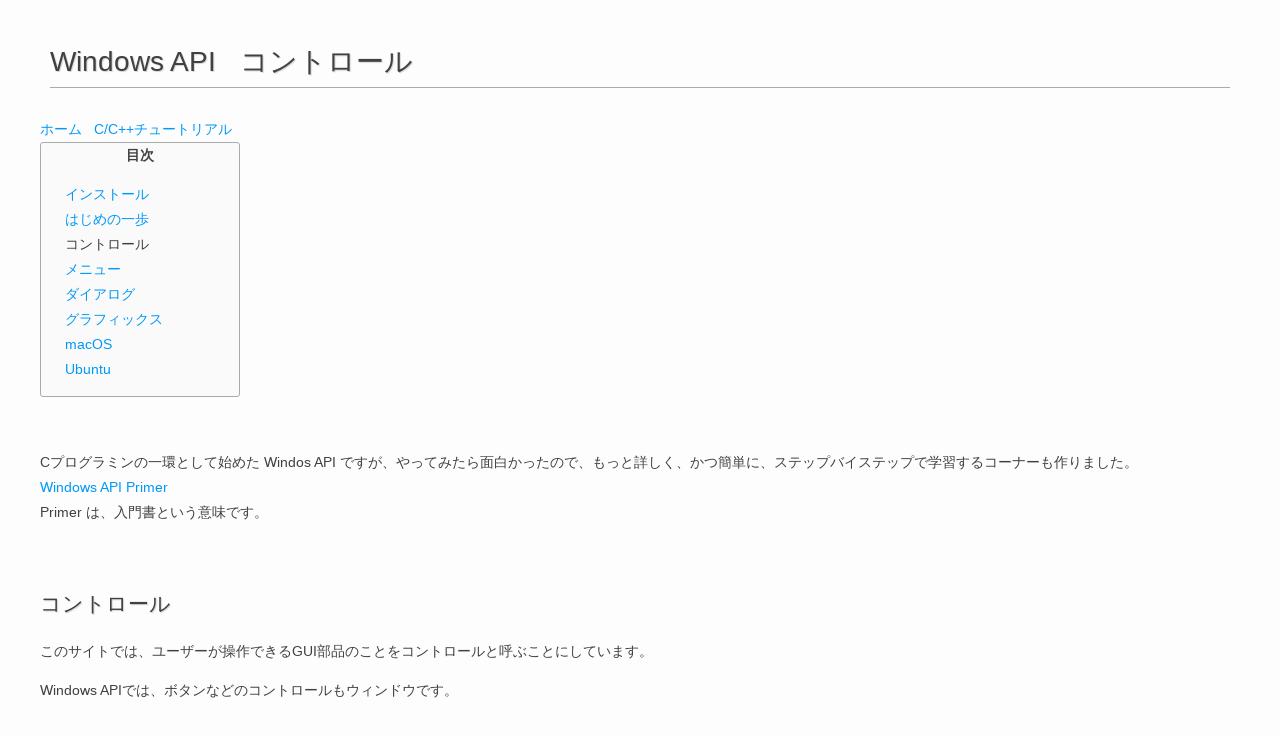

--- FILE ---
content_type: text/html
request_url: https://vivacocoa.jp/cpp/winapi/winapi_control.php
body_size: 63929
content:
<!DOCTYPE html>
<html lang="ja">
<head>
<!-- Global site tag (gtag.js) - Google Analytics -->
<script async src="https://www.googletagmanager.com/gtag/js?id=UA-45248515-1"></script>
<script>
  window.dataLayer = window.dataLayer || [];
  function gtag(){dataLayer.push(arguments);}
  gtag('js', new Date());

  gtag('config', 'UA-45248515-1');
</script>
<title>Windows API / コントロール</title>
<meta charset="utf-8">
<meta name="viewport" content="width=device-width, initial-scale=1">
<meta name="keywords" content="Windows API">
<meta name="description" content="Windows APIののコントロールと、そのコントロールが発するメッセージの処理について説明しています。">
<link href="https://vivacocoa.jp/cpp/files/cpp.css" rel="stylesheet">
</head>
<body>
<div class="center_wrap">
<header>
<h1 align=left>Windows API &nbsp; コントロール</h1>
</header>
<div align=left>
<a href="https://vivacocoa.jp">ホーム</a>&nbsp;&nbsp;
<a href="https://vivacocoa.jp/cpp">C/C++チュートリアル</a>
<!-- 目次 -->
    <div class="toc">
    <div class="title">目次</div>
    <ul>
    	<li><a href="winapi_install.php">インストール</a></li>
    	<li><a href="winapi_firststep.php">はじめの一歩</a></li>
    	<!--
    	<li><a href="gtk_layout.php">レイアウト</a></li>
    	-->
    	<li>コントロール</li>
    	<li><a href="winapi_menu.php">メニュー</a></li>
    	<li><a href="winapi_dialog.php">ダイアログ</a></li>
    	<li><a href="winapi_graphics.php">グラフィックス</a></li>
    	<li><a href="winapi_macos.php">macOS</a></li>
    	<li><a href="winapi_ubuntu.php">Ubuntu</a></li>
    	<!--
    	<li><a href="gtk_texteditor.php">テキストエディタ</a></li>
    	-->
    </ul>
    </div>
    
    <p><br></p>
    <p>
    Cプログラミンの一環として始めた Windos API ですが、やってみたら面白かったので、もっと詳しく、かつ簡単に、ステップバイステップで学習するコーナーも作りました。<br>
    <a href="https://vivacocoa.jp/winapiprimer/" target="_blank">
    Windows API Primer</a><br>
    Primer は、入門書という意味です。</p>
       
    <h2>コントロール</h2>
    
    <p>
    このサイトでは、ユーザーが操作できるGUI部品のことをコントロールと呼ぶことにしています。</p>
	<p>
	Windows APIでは、ボタンなどのコントロールもウィンドウです。</p>
	<p>
	ほとんどのコントロールは、WNDCLASSがデフォルトで登録されていますので、CreateWindow関数ですぐに作成できます。</p>
	
	<p><br></p>
	
	<h2>ボタン</h2>
	
	<h3>button.c</h3>
	<pre><code>
#include &lt;windows.h&gt;

#define BEEP 100
#define QUIT 200
#define EDIT 300

LRESULT CALLBACK WndProc(HWND, UINT, WPARAM, LPARAM);

int WINAPI WinMain      (HINSTANCE hInstance,
                         HINSTANCE hPrevInstance,
                         LPSTR lpCmdLine,
                         int nCmdShow)
{
    WNDCLASS wc;
    HWND hwnd;
    MSG msg;

    wc.style            = CS_HREDRAW | CS_VREDRAW;
    wc.lpfnWndProc      = WndProc;
    wc.cbClsExtra       = 0;
    wc.cbWndExtra       = 0;
    wc.hInstance        = hInstance;
    wc.hIcon            = LoadIcon(NULL, IDI_APPLICATION);
    wc.hCursor          = LoadCursor(NULL, IDC_ARROW);
    wc.hbrBackground    = (HBRUSH) (COLOR_APPWORKSPACE + 1);
    wc.lpszMenuName     = NULL;
    wc.lpszClassName    = TEXT("ButtonControl");

    RegisterClass(&wc);

    hwnd = CreateWindow (TEXT("ButtonControl"),
                         TEXT("Button"),
                         WS_OVERLAPPEDWINDOW,
                         (GetSystemMetrics(SM_CXSCREEN) - 400) / 2,
                         (GetSystemMetrics(SM_CYSCREEN) - 250) / 2,
                         400,
                         250,
                         NULL,
                         NULL,
                         hInstance,
                         NULL);
      
    ShowWindow(hwnd, nCmdShow);
    UpdateWindow(hwnd);    

    while (GetMessage(&msg, NULL, 0, 0))
    {
        TranslateMessage(&msg);
        DispatchMessage(&msg);
    }
    return msg.wParam;
}

LRESULT CALLBACK WndProc(HWND hwnd,
                         UINT msg,
                         WPARAM wParam,
                         LPARAM lParam)
{
    static HWND beep, quit, edit;
    RECT clientRc;
    static HFONT font;
    
    switch (msg)
    {
    case WM_CREATE:
        GetClientRect(hwnd, &clientRc);
        font = (HFONT)GetStockObject(DEFAULT_GUI_FONT);
        beep = CreateWindow(TEXT("Button"),
                            TEXT("ビープ"),
                            WS_VISIBLE | WS_CHILD | BS_PUSHBUTTON,
                            (clientRc.right - 170),
                            (clientRc.bottom - 30),
                            80, 25,
                            hwnd,
                            (HMENU) BEEP,
                            NULL,
                            NULL);
	SendMessage(beep, WM_SETFONT, (WPARAM)font, MAKELPARAM(FALSE, 0));
        quit = CreateWindow(TEXT("Button"),
                            TEXT("終　了"),
                            WS_VISIBLE | WS_CHILD | BS_PUSHBUTTON,
                            (clientRc.right - 85),
                            (clientRc.bottom - 30),
                            80, 25,
                            hwnd,
                            (HMENU) QUIT,
                            NULL,
                            NULL);
	SendMessage(quit, WM_SETFONT, (WPARAM)font, MAKELPARAM(FALSE, 0));
	edit = CreateWindow(TEXT("Edit"),
                        NULL,
                        WS_VISIBLE | WS_CHILD |WS_BORDER | ES_MULTILINE,
                        5, 5,
                        (clientRc.right - 10),
                        (clientRc.bottom - 40),
                        hwnd,
                        (HMENU) EDIT,   // 今回の場合はNULLでも良い
                        NULL,
                        NULL);
	SendMessage(edit, WM_SETFONT, (WPARAM)font, MAKELPARAM(FALSE, 0));
        break;
    case WM_SIZE:
        GetClientRect(hwnd, &clientRc);
        SetWindowPos(beep, HWND_TOP,
                    (clientRc.right - 170),
                    (clientRc.bottom - 30), 0, 0, SWP_NOSIZE);
        SetWindowPos(quit, HWND_TOP,
                    (clientRc.right - 85),
                    (clientRc.bottom - 30), 0, 0, SWP_NOSIZE);
        SetWindowPos(edit, HWND_TOP,
                     0, 0,
                    (clientRc.right - 10),
                    (clientRc.bottom - 40),
                    SWP_NOMOVE);		     
        break;
    case WM_COMMAND:
        if (LOWORD(wParam) == BEEP) MessageBeep(MB_OK);
        if (LOWORD(wParam) == QUIT) PostQuitMessage(0);
        break;	    
    case WM_DESTROY:
        DeleteObject(font);
        PostQuitMessage(0);
        break;
    }
    return DefWindowProc(hwnd, msg, wParam, lParam);
}
    </code></pre>
    <p><br></p>
    
    <h3>実行結果</h3>
    <figure>
    <img src="winapi_img/winapi_button_small_win10.png"
    width="384" height="240" border="1">
    <figurecaption>
    <br>「ビープ」ボタンをクリックするとビープ音が鳴ります。「終了」ボタンをクリックするとアプリケーションが終了します。
    </figurecaption>
    </figure>
    <figure>
    <img src="winapi_img/winapi_button_large_win10.png"
    width="522" height="372" border="1">
    <figurecaption>
    <br>ウィンドウを拡大してもボタンは右下に表示されます。またエディットコントロールはウィンドウの拡大縮小に合わせてサイズが変わります。
    </figurecaption>
    </figure>
    <p><br></p>
    
	<h2>チェックボックス</h2>
	
	<h3>checkbox.c</h3>
	<pre><code>
#include &lt;windows.h&gt;

LRESULT CALLBACK WndProc(HWND, UINT, WPARAM, LPARAM);

int WINAPI WinMain      (HINSTANCE hInstance,
                         HINSTANCE hPrevInstance,
                         LPSTR lpCmdLine,
                         int nCmdShow)
{
    WNDCLASS wc;
    HWND hwnd;
    MSG msg;

    wc.style            = CS_HREDRAW | CS_VREDRAW;
    wc.lpfnWndProc      = WndProc;
    wc.cbClsExtra       = 0;
    wc.cbWndExtra       = 0;
    wc.hInstance        = hInstance,
    wc.hIcon            = LoadIcon(NULL, IDI_APPLICATION);
    wc.hCursor          = LoadCursor(NULL, IDC_ARROW);
    wc.hbrBackground    = GetSysColorBrush(COLOR_3DFACE);
    wc.lpszMenuName     = NULL;
    wc.lpszClassName    = TEXT("CheckBox");
    
    RegisterClass(&wc);
    
    hwnd = CreateWindow (TEXT("CheckBox"),
                         TEXT("Check box"),
                         WS_OVERLAPPEDWINDOW,
                         (GetSystemMetrics(SM_CXSCREEN) - 400) / 2,
                         (GetSystemMetrics(SM_CYSCREEN) - 250) / 2,
                         400,
                         250,
                         NULL,
                         NULL,
                         hInstance,
                         NULL);

    ShowWindow(hwnd, nCmdShow);
    UpdateWindow(hwnd);

    while (GetMessage(&msg, NULL, 0, 0))
    {
        TranslateMessage(&msg);
        DispatchMessage(&msg);
    }
    return msg.wParam;
}

LRESULT CALLBACK WndProc(HWND hwnd,
                         UINT msg,
                         WPARAM wParam,
                         LPARAM lParam)
{
    static HWND check;
    RECT clrc;
    static HFONT font;
    UCHAR checked = 1;
    
    switch (msg)
    {
    case WM_CREATE:
        GetClientRect(hwnd, &clrc);
        font = (HFONT)GetStockObject(DEFAULT_GUI_FONT);
        check = CreateWindow(TEXT("Button"),
                             TEXT("Show title"),
                             WS_VISIBLE | WS_CHILD | BS_CHECKBOX,
                             (clrc.right  - 70) / 2,
                             (clrc.bottom - 20) / 2,
                             70, 20,
                             hwnd,
                             (HMENU) 1,
                             NULL,
                             NULL);
        CheckDlgButton(hwnd, 1, BST_CHECKED);
        SendMessage(check, WM_SETFONT, (WPARAM)font,
                    MAKELPARAM(FALSE, 0));
        break;
    case WM_SIZE:
        GetClientRect(hwnd, &clrc);
        SetWindowPos(check, HWND_TOP,
                    (clrc.right  - 70) / 2,
                    (clrc.bottom - 20) / 2,
                    0, 0, SWP_NOSIZE);
        break;
    case WM_COMMAND:
        checked = IsDlgButtonChecked(hwnd, 1);
        if (checked)
        {
            CheckDlgButton(hwnd, 1, BST_UNCHECKED);
            SetWindowText(hwnd, TEXT(""));
        } else {
            CheckDlgButton(hwnd, 1, BST_CHECKED);
            SetWindowText(hwnd, TEXT("Check box"));
        }
        break;
    case WM_DESTROY:
        DeleteObject(font);
        PostQuitMessage(0);
        break;
    }
    return DefWindowProc(hwnd, msg, wParam, lParam);
}
	</code></pre>
	<p><br></p>
	
	<h3>実行結果</h3>
	<figure>
	<img src="winapi_img/winapi_checkbox_checked_win10.png"
	width="384" height="240" border="1">
    <img src="winapi_img/winapi_checkbox_unchecked_win10.png"
    width="384" height="240" border="1">
    <figurecaption><br>
	チェックボックスがチェックされていれば、ウィンドウのタイトルは表示されます。<br>
	チェックボックスがチェックされていなければ、ウィンドウのタイトルは表示されません。
	</figurecaption>
    </figure>
    <figure>
    <img src="winapi_img/winapi_checkbox_checked_win81.png"
    width="397" height="248" border="1">
    <img src="winapi_img/winapi_checkbox_unchecked_win81.png"
    width="397" height="248" border="1">
    </figure>
    <p><br></p>
  	
	<h2>トラックバー</h2>
	<p>
	Windows APIでは、スライダーのことをトラックバーと呼びます。</p>
	<p>
	トラックバーは、コモンコントロールというグループに所属しています。コモンコントロールには、ツールバー・ステータスバー、リストビュー・ツリービューなども所属しています。</p>
	<p>
	Visual Studioでコモンコントールを使うには、次のようなコードが必要になります。</p>
	<pre><code>
// ヘッダーの読み込み
#include &lt;commctrl.h&gt;
// ライブラリーへのリンク
#pragma comment(lib, "ComCtl32.lib")
// コモンコントロールの初期化
InitCommonControls();
    </code></pre>
    <p>
    しかし、Msys2のMinGWのGNUコンパイラを使う場合は、ヘッダーの読み込みだけでOKです。
    </p>
    <p><br></p>
	
    <h3>trackbar.c</h3>
    <pre><code>
#include    &lt;windows.h&gt;
#include    &lt;commctrl.h&gt;
#include    &lt;stdio.h&gt;     // for snprintf

LRESULT CALLBACK WndProc(HWND, UINT, WPARAM, LPARAM);

int WINAPI WinMain      (HINSTANCE hInstance,
                         HINSTANCE hPrevInstance,
                         LPSTR lpCmdLine,
                         int nCmdShow)
{
    WNDCLASS            wc;
    HWND                hwnd;
    MSG                 msg;

    wc.style            = CS_HREDRAW | CS_VREDRAW;
    wc.lpfnWndProc      = WndProc;
    wc.cbClsExtra       = 0;
    wc.cbWndExtra       = 0;
    wc.hInstance        = hInstance;
    wc.hIcon            = LoadIcon(NULL, IDI_APPLICATION);
    wc.hCursor          = LoadCursor(NULL, IDC_ARROW);
    wc.hbrBackground    = GetSysColorBrush(COLOR_3DFACE);
    wc.lpszMenuName     = NULL;
    wc.lpszClassName    = TEXT("TrackBar");

    RegisterClass       (&wc);

    hwnd = CreateWindow (TEXT("TrackBar"),
                         TEXT("TrackBar 50"),
                         WS_OVERLAPPEDWINDOW,
                         (GetSystemMetrics(SM_CXSCREEN) - 400) / 2,
                         (GetSystemMetrics(SM_CYSCREEN) - 250) / 2,
                         400,
                         250,
                         NULL,
                         NULL,
                         hInstance,
                         NULL);

    ShowWindow          (hwnd, nCmdShow);
    UpdateWindow        (hwnd);

    while               (GetMessage(&msg, NULL, 0, 0))
    {
        TranslateMessage(&msg);
        DispatchMessage (&msg);
    }
    return msg.wParam;
}

LRESULT CALLBACK WndProc(HWND hwnd, UINT msg, WPARAM wParam, LPARAM lParam)
{
    static HWND trackbar;
    RECT clientRect;
    static HFONT font;
    int Pos;
    char str[16];

    switch(msg)
    {
    case WM_CREATE:
        /* コモンコントロールの初期化 */
        //InitCommonControls(); // なぜかいらない、逆に記述するとエラーになる
        GetClientRect(hwnd, &clientRect);
        trackbar =
        CreateWindow    (TEXT("msctls_trackbar32"), // TRACKBAR_CLASSでもOK
                         TEXT(""), WS_VISIBLE | WS_CHILD | TBS_AUTOTICKS,
                         //TBS_TOOLTIPS これも記述するとトラックバーのつまみの位置に現在の値が表示される
                         (clientRect.right - 360) / 2,
                         (clientRect.bottom - 20) / 2,
                         360, 20,
                         hwnd, (HMENU) 100, NULL, NULL);
        SendMessage(trackbar, TBM_SETRANGE, TRUE, MAKELPARAM(0, 100));
        SendMessage(trackbar, TBM_SETTICFREQ, 10, 0);
        SendMessage(trackbar, TBM_SETPOS, TRUE, 50);
        SendMessage(trackbar, TBM_SETPAGESIZE, 0, 10);
	break;
    case WM_SIZE:
        GetClientRect(hwnd, &clientRect);
        SetWindowPos(trackbar, HWND_TOP,
        20, (clientRect.bottom - 20) / 2,
        (clientRect.right -  40), 20,
        SWP_NOZORDER);  // SWP_SHOWWINDOWでも良い
        break;
    case WM_HSCROLL:
        Pos = SendMessage(trackbar, TBM_GETPOS, 0, 0);
        snprintf(str, -1, "TrackBar %d", Pos);
        SetWindowText(hwnd, TEXT(str));
        break;	
    case WM_DESTROY:
        PostQuitMessage(0);
        break;
    }
    return DefWindowProc(hwnd, msg, wParam, lParam);
}
    </code></pre>
    
    <h3>実行結果</h3>
    <figure>
    <img src="winapi_img/winapi_trackbar_win10.png"
    width="323" height="203" border="1">
    <img src="winapi_img/winapi_trackbar_win81.png"
    width="398" height="248" border="1">
    <img src="winapi_img/winapi_trackbar2_win81.png"
    width="334" height="208" border="1">
    <img src="winapi_img/winapi_trackbar_win7.png"
    width="405" height="255" border="1">
    <img src="winapi_img/winapi_trackbar_winxp.png"
    width="405" height="255" border="1">
    <figurecaption><br>
	スライダーを動かすと、その値がウィンドウのタイトルバーに表示されます。<br>
	ウィンドウの大きさは指定しているのですが、実際にはまちまちなんですよね...
	<p><br></p>
	
	<h2>Code Blocks</h2>
	<p>
	このサイトでは、Windowsアプリケーションを作成するためのIDE(統合開発環境)として、Code Blocksを紹介しています。Code Blocksでは前述の button.c、checkbox.c、trackbar.c のソースコードをそのまま使えます。</p>
	<p>
	Code Blocksのダウンロードとインストール方法と設定方法は、
	<a href="https://vivacocoa.jp/cpp/environment/environment_windows.php"
	target="_blank">Environment / Windows</a> で	詳しく説明しています。</p>
	<p>
	上記コーナーを参考にして、Code Blocksで wxWidgets アプリケーションか GTK アプリケーションを作成できるようにしてください。その上で、Code Blocks で Windows API のアプリケーションを作成する方法を説明していきます。</p>
	<h3>コンパイラの設定</h3>
	<p>
	Code Blocksを起動して「設定」メニューから「コンパイラ」を選びます。</p>
	<p>
	「グローバルなコンパイラ設定」画面が開きましたら、「コンパイラを選択」で、ご自身で作られた「WX」か「GTK」を選択して、「コピー」をクリックします。</p>
	<p>
	表示される「コンパイラを追加」ダイアログで、WINAPI などと名前をつけて「OK」をクリックします。</p>
	<p>
	「リンカ設定」タブを選んで、「クリア」ボタンをクリックしてすべての設定を削除します。</p>
	<p>
	「ディレクトリの検索」タブを選んで、「クリア」ボタンをクリックしてすべての設定を削除します。そして「OK」ボタンをクリックして、「グローバルなコンパイラ設定」画面を閉じます。</p>
	<p>
	コンパイラの設定は以上です。</p>
	
	<h3>Windows API プロジェクトの作成</h3>
	<p>
	「ファイル」メニューから「新規」→「プロジェクト...」を選びます。</p>
	<p>
	表示される「テンプレートから新規作成」画面で「Win32 GUI project」を選択して「Go」ボタンをクリックします。</p>
	<p>
	次の画面では何もせずに「Next>」をクリックします。</p>
	<p>
	次の画面では「Frame based」を選択して「Next>」をクリックします。</p>
	<p>
	次の画面では「プロジェクトのタイトル」と「プロジェクトを作成するフォルダ」を決め「Nexe>」をクリックします。なおこの「プロジェクトのタイトル」がアプリケーションの名前になります。</p>
	<p>
	次の画面の「コンパイラ」で、先ほど作った WINAPI を選び、「"Release"設定を作成」のみにチェックを入れます。そして「Finish」をクリックします。</p>
	<p>
	Code Blocksのメイン画面に戻りますので、左ペインで「プロジェクト」タブを選び、プロジェクトの「Sources」の「main.cpp」を右クリックして「ファイルをプロジェクトから削除する」を選んで、main.cppを削除します。</p>
	<p>
	次に「ファイル」メニューから「新規」→「空のファイル」を選びます。</p>
	<p>
	「プロジェクトにファイルを追加」ダイアログが表示されますので、「はい」をクリックしてください。</p>
	<p>
	次の画面で「ファイル名」に任意のファイル名を入力します。拡張子は .c にしてください。</p>
	<p>
	Code Blocksのメイン画面に戻りますので、左ペインで「プロジェクト」タブを選びます。プロジェクトの「Sources」グループの中に、先ほど作成したファイルが出来ていますので、ダブルクリックします。</p>
	<p>
	右ペインが編集画面になりますので、前述の button.c や checkbox.c や trackbar.c などのソースコードを記述してください。</p>
	<p>
	ソースコードの記述が終わりましたら「ファイル」メニューから「すべてを保存」を選びます。</p>
	
	<h3>ビルドと実行</h3>
	<p>
	「ビルド」メニューから「ビルドして実行」を選びます。しばらくすると作成したアプリケーションが起動します。</p>
	<p>
	また、プロジェクトフォルダの中の「bin」フォルダの中の「Release」フォルダの中に、.exe 実行ファイルが出来ていますので、それをダブルクリックしても実行できます。</p>
	
	<p><br></p>
	
	<h2>Visual Studio</h2>
	<p>
	Windows アプリケーションを作るなら、やっぱりMicrosoft社製のVisual Studioについて説明しないわけにはいかないだろうとのことで Visual Studio をいろいろ試してみました。</p>
	<p>
	まず次のサイトからVisual Studio Express版をダウンロードします。</p>
	<p>
	<a href="https://visualstudio.microsoft.com/ja/vs/older-downloads/"
	target="_blank">
	以前の Visual Studio ソフトウェアのダウンロード | Visual Studio - Visual Studio</a></p>
	<p>
	私の環境では、Windows 7でVisual Studio 2010 Express、Windows 8.1とWindows 10ではVisual Studio 2012 Expressしか正しくインストールできませんでした。</p>
	<p>
	Visual StudioにはVB(Visual Basic)版も存在しますので、Infoをよく読んでVC版であることを確認してダウンロードしてください。</p>
	<p>
	なお、Visual Studio Expressは、Visual Studioの無料評価版です。</p>
	<p>
	プログラミングの学習や、趣味としてアプリケーションを作ることは無料のExpress版でできます。しかし、作ったアプリケーションを配布したり販売する場合は、Visual Studioの有料正規版を購入しなければなりません。</p>
	<p><br></p>
	
	<h3>win32プロジェクトの作成</h3>
	<p>
	Visual Studioを起動して、「新しいプロジェクト...」→「インストール済み」→「テンプレート」→「Visual C++」→「Win32」と進んで、「Win32 プロジェクト」を選び、「名前(N):」を決めて「OK」をクリックします。</p>
	<p>
	Vsual Studio 2010では、「新しいプロジェクト...」→「インストールされたテンプレート」→「Visual C++」→「Win32」と進み、「Win32 プロジェクト」を選び、「名前(N):」を入力して「OK」をクリックしてください。</p>
	<p>
	次の画面では「完了」を押さず「次へ＞」をクリックします。</p>
	<p>
	次の画面では、「空のプロジェクト」にチェックを入れて「完了」をクリックします。</p>
	<p>
	次の画面の右ペインの「ソリューションエクスプローラ」で、作成したプロジェクトを右クリックして、「追加」→「新しい項目」を選びます。</p>
	<p>
	なお、Visual Studio 2010では「ソリューションエクスプローラ」ペインは左側にあります。</p>
	<p>
	次の画面では「C++ファイル(.cpp)」を選び、名前を trackbar.c などとします。この名前は任意で決められてます。拡張子は .c で大丈夫です。そして「追加」をクリックします。</p>
	<p><br></p>
	
	<h3>Visual Studio用ソースコード</h3>
	<p>
	上記の手順でプロジェクトを作成した場合、Visual Studioの画面は、ソースコードの編集画面になっていると思います。その編集画面に次のソースコードを記述してください。</p>
	<pre><code>
#include    &lt;windows.h&gt;
#include    &lt;commctrl.h&gt;
#include    &ltstdio.h&gt;     // for sprintf

#pragma comment(lib, "ComCtl32.lib")

LRESULT CALLBACK WndProc(HWND, UINT, WPARAM, LPARAM);

int WINAPI WinMain      (HINSTANCE hInstance,
                         HINSTANCE hPrevInstance,
                         LPSTR lpCmdLine,
                         int nCmdShow)
{
    WNDCLASS            wc;
    HWND                hwnd;
    MSG                 msg;

    wc.style            = CS_HREDRAW | CS_VREDRAW;
    wc.lpfnWndProc      = WndProc;
    wc.cbClsExtra       = 0;
    wc.cbWndExtra       = 0;
    wc.hInstance        = hInstance;
    wc.hIcon            = LoadIcon(NULL, IDI_APPLICATION);
    wc.hCursor          = LoadCursor(NULL, IDC_ARROW);
    wc.hbrBackground    = GetSysColorBrush(COLOR_3DFACE);
    wc.lpszMenuName     = NULL;
    wc.lpszClassName    = TEXT("TrackBar");

    RegisterClass       (&wc);

    hwnd = CreateWindow (TEXT("TrackBar"),
                         TEXT("TrackBar 50"),
                         WS_OVERLAPPEDWINDOW,
                         (GetSystemMetrics(SM_CXSCREEN) - 400) / 2,
                         (GetSystemMetrics(SM_CYSCREEN) - 250) / 2,
                         400,
                         250,
                         NULL,
                         NULL,
                         hInstance,
                         NULL);

    ShowWindow          (hwnd, nCmdShow);
    UpdateWindow        (hwnd);

    while               (GetMessage(&msg, NULL, 0, 0))
    {
        TranslateMessage(&msg);
        DispatchMessage (&msg);
    }
    return msg.wParam;
}

LRESULT CALLBACK WndProc(HWND hwnd, UINT msg, WPARAM wParam, LPARAM lParam)
{
    static HWND trackbar;
    RECT clientRect;
    static HFONT font;
    int Pos;
	char str[128] = "";

    switch(msg)
    {
    case WM_CREATE:
		InitCommonControls();   // コモンコントロールの初期化
        GetClientRect(hwnd, &clientRect);
        trackbar =
        CreateWindow    (TEXT("msctls_trackbar32"), // TRACKBAR_CLASSでもOK
                         TEXT(""), WS_VISIBLE | WS_CHILD | TBS_AUTOTICKS,
                         //TBS_TOOLTIPS これも記述するとトラックバーのつまみの位置に現在の値が表示される
                         (clientRect.right - 360) / 2,
                         (clientRect.bottom - 20) / 2,
                         360, 20,
                         hwnd, (HMENU) 100, NULL, NULL);
        SendMessage(trackbar, TBM_SETRANGE, TRUE, MAKELPARAM(0, 100));
        SendMessage(trackbar, TBM_SETTICFREQ, 10, 0);
        SendMessage(trackbar, TBM_SETPOS, TRUE, 50);
        SendMessage(trackbar, TBM_SETPAGESIZE, 0, 10);
	break;
    case WM_SIZE:
        GetClientRect(hwnd, &clientRect);
        SetWindowPos(trackbar, HWND_TOP,
        20, (clientRect.bottom - 20) / 2,
        (clientRect.right -  40), 20,
        SWP_NOZORDER);  // SWP_SHOWWINDOWでも良い
        break;
    case WM_HSCROLL:
        Pos = SendMessage(trackbar, TBM_GETPOS, 0, 0);
        sprintf(str, "TrackBar %d", Pos);
		SetWindowText(hwnd, str);
        break;	
    case WM_DESTROY:
        PostQuitMessage(0);
        break;
    }
    return DefWindowProc(hwnd, msg, wParam, lParam);
}
	</code></pre>
	<p>
	ソースコードの記述が終わりましたら、「ファイル」メニューから「[あなたが決めた任意の名前].cの保存」か「すべてを保存」を選びます。</p>
	<p><br></p>
	
	<h3>Visual Studio 2012でのビルドと実行</h3>
	<p>
	「ビルド」メニューから「ソリューションのビルド」を選びます。そして左下の「出力」ペインに次のように表示されたらビルドは成功しています。</p>
	<pre><code>
========== ビルド: 1 正常終了、0 失敗、0 更新不要、0 スキップ ==========
    </code></pre>
    <p>
    ビルドしたアプリケーションを実行するには、「デバッグ」メニューで「デバッグなしで開始」を選びます。また、Windowsの「Documents」→「Visual Stduio 2012(もしくは2010)」→「Projects」→「[プロジェクト名]」→「Debug(もしくはRelease)」に「[プロジェクト名].exe」という実行ファイルが作成されていますので、ダブルクリックで起動することができます。</p>
    <p>
	もしアプリケーションの表示で文字化けが起こる場合は、ソリューションエクスプローラでプロジェクトを右クリックして「プロパティ」→「構成プロパティ」→「全般」→「文字セット」→「マルチバイト文字セットを使用する」を選び、再度ビルドしてください。</p>
    <p><br></p>
    
    <h3>Visual Studio 2010でのビルドと実行</h3>
    <p>
    Visual Studio 2010の場合は、次の図のように緑色の右三角の右横を「Release」変えて、緑色の右三角をクリックします。</p>
    <figure>
    <img src="winapi_img/winapi_vc2010_win7.png"
    width="766" height="79" border="0">
    </figure>
    <p>
    「ビルドしますか？」というダイアログが表示されますので、「はい」をクリックします。</p>
    <p>
    しばらくするとアプリケーションがビルドされて実行されます。</p>
    </p>
    また、Windowsの「Documents」→「Visual Studio 2010」→「[プロジェクト名]」→「Release」に「[プロジェクト名].exe」という実行ファイルが出来上がっていますので、それをダブルクリックして実行することもできます。</p>
	<p>
	もしアプリケーションの表示で文字化けが起こる場合は、ソリューションエクスプローラでプロジェクトを右クリックして「プロパティ」→「構成プロパティ」→「全般」→「文字セット」→「マルチバイト文字セットを使用する」を選び、再度ビルドしてください。</p>
	
	<!--
	ラベルに表示される文字列は、ユーザーが変更することはできません。しかしプログラム内部からは変更することができます。
	-->
	</figurecaption>
    </figure>
    <!--
	<h3>コード説明</h3>
	<ol>
	<li>
	スケールはgtk_scale_new_with_range関数で作ります。引数は次のとおりです。
	<ol>
	<li>第1引数にスケールの向きを定数で指定します
	GTK_ORIENTATION_HORIZONTALで横向き、
	GTK_ORIENTATION_VERTICALで縦向きです</li>
	<li>第2引数はスケールの最小値</li>
	<li>第3引数はスケールの最大値</li>
	<li>第4引数はスケールの刻み幅です</li>
	</ol></li>
	<li>
	スケールはデフォルトでスライドした位置に現在値が表示される仕組みにいます。<br>
	今回は別の場所に現在値を表示したいのでgtk_set_draw_value関数で現在値が
	スライドした位置に表示されない設定にします。
	<ol>
	<li>第1引数に対象となるスケール</li>
	<li>第2引数にFALSEを設定します</li>
	</ol></li>
	<li>
	gtk_box_pack_start関数の第3引数と第4引数の1と0は、
	1がTRUEを、0がFALSEを意味しています。
	第5引数はウィジェット間のスペースを意味する数値です。</li>
	<li>
	スケールの値が変更された時に発するイベントは、"value-changed"です。</li>
	<li>
	ウィンドウのイベントハンドラーのG_CALLBACKマクロの記述を省略してみました。
	問題なさそうですが、気持ちが悪い方は記述してください。<br>
	なおスケールのイベントハンドラーのG_CALLBACKマクロを省略すると、
	コンパイル時に警告(warning)が出ます。</li>
	<li>
	void value_changed(GtkRange *range, gpointer label)。
	スケールをGtkRange型のポインターとして受け取っています。</li>
	<li>gtk_range_get_value関数で引数rangeの現在値を取得できるみたいです。
	取得した値をgdoubleというGTKが再定義した型で受け取っていますが<br>
	今回の場合は、double、float、intで受け取っても問題ないみたいです。</li>
	<li>
	g_strdup_printf関数で、数値を文字列に変換した新しい文字列を取得できます。
	</li>
	gtk_label_set_textで、第1引数のラベルに、第2引数の文字列を設定します。</li>
	<li>
	g_free(str)。C言語では、関数が終了する時に内部の変数は破棄され
	変数が使用していたメモリーが解放されます。しかしポインターの場合は<br>
	ポインターは破棄されますが、そのポインターが指し示していたアドレスの値は
	破棄されません。<br>
	g_free関数を使うと、引数で指定したポインターが指し示すの値の
	メモリー領域を解放できます。</li>
	</ol>
	-->
	
	<p><br></p>
	
	<h2>ラジオボタン</h2>
    
	<p>
	ラジオボタンは複数の項目の中から、一つだけを選択するに使われます。</p>
	
	<h3>radiobutton.c</h3>
	<pre><code>
#include &lt;windows.h&gt;

#define ID_BLUE   1
#define ID_YELLOW 2
#define ID_ORANGE 3

LRESULT CALLBACK WndProc(HWND, UINT, WPARAM, LPARAM);

HINSTANCE g_hinst;
COLORREF  g_color;

int WINAPI WinMain      (HINSTANCE hInstance,
			 HINSTANCE hPrevInstance,
			 LPSTR lpCmdLite,
			 int nCmdShow)
{
    WNDCLASS wc;
    HWND hwnd;
    MSG msg;

    wc.style            = CS_HREDRAW | CS_VREDRAW;
    wc.lpfnWndProc      = WndProc;
    wc.cbClsExtra       = 0;
    wc.cbWndExtra       = 0;
    wc.hInstance        = hInstance;
    wc.hIcon            = LoadIcon(NULL, IDI_APPLICATION);
    wc.hCursor          = LoadCursor(NULL, IDC_ARROW);
    wc.hbrBackground    = GetSysColorBrush(COLOR_3DFACE);
    wc.lpszMenuName     = NULL;
    wc.lpszClassName    = TEXT("RadioButton");

    g_hinst             = hInstance;

    RegisterClass(&wc);

    hwnd = CreateWindow (TEXT("RadioButton"),
                         TEXT("Radio Button"),
                         WS_OVERLAPPEDWINDOW,
                         (GetSystemMetrics(SM_CXSCREEN) - 400) / 2,
                         (GetSystemMetrics(SM_CYSCREEN) - 250) / 2,
                         400,
                         250,
                         NULL,
                         NULL,
                         hInstance,
                         NULL);

    ShowWindow(hwnd, nCmdShow);
    UpdateWindow(hwnd);

    while (GetMessage(&msg, NULL, 0, 0))
    {
        TranslateMessage(&msg);
        DispatchMessage(&msg);
    }
    return msg.wParam;
}

LRESULT CALLBACK WndProc(HWND hwnd,
                         UINT msg,
                         WPARAM wParam,
                         LPARAM lParam)
{
  RECT clientRect;
  static HFONT font;
  static HWND box, blue, yellow, orange;

  HDC hdc;
  PAINTSTRUCT ps;
  HBRUSH hBrush, holdBrush;
  HPEN hPen, holdPen;
  
    switch(msg)
    {
    case WM_CREATE:
        GetClientRect(hwnd, &clientRect);
        font = (HFONT)GetStockObject(DEFAULT_GUI_FONT);
        box  = CreateWindow(TEXT("Button"), TEXT("Choose color"),
		       WS_CHILD | WS_VISIBLE | BS_GROUPBOX,
		       10, 10, 120, (clientRect.bottom - 20), hwnd, (HMENU) 0, g_hinst, NULL);
        blue = CreateWindow(TEXT("Button"), TEXT("Blue"),
		       WS_CHILD | WS_VISIBLE | BS_AUTORADIOBUTTON,
		       20, 30, 100, 30, hwnd, (HMENU) ID_BLUE, g_hinst, NULL);
        yellow = CreateWindow(TEXT("Button"), TEXT("Yellow"),
		         WS_CHILD | WS_VISIBLE | BS_AUTORADIOBUTTON,
		         20, 55, 100, 30, hwnd, (HMENU) ID_YELLOW, g_hinst, NULL);
        orange = CreateWindow(TEXT("Button"), TEXT("Orange"),
		         WS_CHILD | WS_VISIBLE | BS_AUTORADIOBUTTON,
		         20, 80, 100, 30, hwnd, (HMENU) ID_ORANGE, g_hinst, NULL);
        SendMessage(box, WM_SETFONT, (WPARAM)font, MAKELPARAM(FALSE, 0));
        SendMessage(blue, WM_SETFONT, (WPARAM)font, MAKELPARAM(FALSE, 0));
        SendMessage(yellow, WM_SETFONT, (WPARAM)font, MAKELPARAM(FALSE, 0));
        SendMessage(orange, WM_SETFONT, (WPARAM)font, MAKELPARAM(FALSE, 0));
        break;
    case WM_SIZE:
        GetClientRect(hwnd, &clientRect);
        SetWindowPos(box, HWND_TOP,
                     0, 0, 120, (clientRect.bottom - 20), SWP_NOMOVE);
    case WM_COMMAND:
        if (HIWORD(wParam) == BN_CLICKED)
        {
            switch (LOWORD(wParam))
            {
	        case ID_BLUE:
	            g_color = RGB(0, 76, 255);
	            break;
	        case ID_YELLOW:
	            g_color = RGB(255, 255, 0);
	            break;
	        case ID_ORANGE:
	            g_color = RGB(255, 123, 0);
	            break;
	        }
        InvalidateRect(hwnd, NULL, TRUE);
	}
        break;
    case WM_PAINT:
        GetClientRect(hwnd, &clientRect);
        hdc = BeginPaint(hwnd, &ps);
        hBrush = CreateSolidBrush(g_color);
        hPen = CreatePen(PS_NULL, 1, RGB(0, 0, 0));
        holdPen = SelectObject(hdc, hPen);
        holdBrush = (HBRUSH) SelectObject(hdc, hBrush);

        Rectangle(hdc, 140, 15, (clientRect.right  - 10),
		                        (clientRect.bottom - 10));

        SelectObject(hdc, holdBrush);
        SelectObject(hdc, holdPen);
        DeleteObject(hPen);
        DeleteObject(hBrush);
        EndPaint(hwnd, &ps);
        break;
    case WM_DESTROY:
        PostQuitMessage(0);
        break;
    }
    return DefWindowProc(hwnd, msg, wParam, lParam);
}
	</code></pre>
	<p><br></p>
	
	<h3>実行結果</h3>
	<figure>
    <img src="winapi_img/winapi_radiobutton_win10.png"
    width="323" height="202" border="1">
    </figure>
    <p><br></p>
    <!--    	
	<h3>コード説明</h3>
	<ol>
	<li>
	GSList *group = NULL;<br>
	ボタンのグループを登録するためにGSList型のポインターが必要になります。
	NULLで初期化しておいたほうが良いみたいです。<br>
	グループに登録されたラジオボタンは、そのグループから一つだけが
	選択できるようになります。</li>
	<li>
	frame = gtk_frame_new ("Red");<br>
	フレームを作っています。
	引数に文字列を渡すと、その文字列がフレームのラベルとして表示されます。
	ラベルが不要な場合には NULL を渡します。</li>
	<li>
	 gtk_box_pack_start(GTK_BOX(vbox), hbox,   1, 0, 0);<br>
	 第3引数のTRUEを1と、第4引数のFALSEを0と記述しました。
	 第5引数はもとから数値を記述する場所です。</li>
	 <li>
	 red = gtk_radio_button_new_with_label(group, "Red");<br>
	 ラジオボタンを作っています。第1引数にグループを、
	 第2引数にラベルに表示される文字列を指定します。</li>
	 <li>
	 gtk_radio_button_new_with_label_from_widget(GTK_RADIO_BUTTON(red), "Green");<br>
	 同じくラジオボタンを作っていますが、今度は
	 第1引数にグループに登録ずみのラジオボタンを指定します。
	 こうすることで、同じグループのラジオボタンになります。<br>
	 ラジオボタンをグループに追加する方法はいくつかあり、
	 その中にはもっとラジオボタンとグループの関連性が分かりやすいものもあります。
	 <br>
	 しかし今回の方法が、コンパイル時に一番警告(warning)が出ない方法でした。</li>
	 <li>
	 g_signal_connect(red, "toggled", G_CALLBACK(on_toggle),frame);<br>
	 ラジオボタンが選ればれた時のイベントは "toggled" です。
	 第4引数はNULLではなく、frameを渡しています。
	 こうすることでイベントハンドラーの第2引数にframeが渡されます。</li>
	 <li>
	 void on_toggle(GtkButton *button, GtkFrame *frame)<br>
	 今回、イベントハンドラーでは、ラジオボタンをGtkButton型で、
	 フレームをGtkFrame型にしました。</li>
	 <li>
	 const gchar * label = gtk_button_get_label(button);<br>
	 ボタンのラベルを取得しています。この関数は
	 const gchar *型の文字列を返します。<br>
	 引数は GTkButton 型でなければコンパイル時に警告が出ます。
	 そのため、イベントハンドラーの定義でGtkButton型にしました。</li>
	 <li>
	 gtk_frame_set_label(frame, label);<br>
	 この関数で、第1引数のフレームのラベルを、第2引数の文字列にします。
	 ここでも第1引数は GtkFrame 型でなければコンパイル時に警告がます。<br>
	 そのため、イベントハンドラーの定義で、GtkFrame 型にしました。</li>
	</ol>
	
	<p><br></p>
	-->
    
	<h2>トグルボタン</h2>
	
	<p>
	トグルボタンは、押された状態と、押されていない状態があるボタンです。</p>
    
	<h3>togglebutton.c</h3>
	<pre><code>
#include &lt;windows.h&gt;

LRESULT CALLBACK WndProc(HWND, UINT, WPARAM, LPARAM);

HINSTANCE g_hinst;
COLORREF  g_color;

int WINAPI WinMain      (HINSTANCE hInstance,
			 HINSTANCE hPrevInstance,
			 LPSTR lpCmdLine,
			 int nCmdShow)
{
  WNDCLASS wc;
  HWND hwnd;
  MSG msg;

  wc.style              = CS_HREDRAW | CS_VREDRAW;
  wc.lpfnWndProc        = WndProc;
  wc.cbClsExtra         = 0;
  wc.cbWndExtra         = 0;
  wc.hInstance          = hInstance;
  wc.hIcon              = LoadIcon(NULL, IDI_APPLICATION);
  wc.hCursor            = LoadCursor(NULL, IDC_ARROW);
  wc.hbrBackground      = GetSysColorBrush(COLOR_3DFACE);
  wc.lpszMenuName       = NULL;
  wc.lpszClassName      = TEXT("ToggleButton");

  g_hinst = hInstance;

  RegisterClass(&wc);

  hwnd = CreateWindow  (TEXT("ToggleButton"),
			TEXT("ToggleButton"),
			WS_OVERLAPPEDWINDOW,
			(GetSystemMetrics(SM_CXSCREEN) - 400) / 2,
			(GetSystemMetrics(SM_CYSCREEN) - 250) / 2,
			400,
			250,
			NULL,
			NULL,
			hInstance,
			NULL);

  ShowWindow(hwnd, nCmdShow);
  UpdateWindow(hwnd);

  while (GetMessage(&msg, NULL, 0, 0))
    {
      TranslateMessage(&msg);
      DispatchMessage (&msg);
    }
  return msg.wParam;
}

LRESULT CALLBACK WndProc(HWND hwnd, UINT msg, WPARAM wParam, LPARAM lParam)
{
  static HWND red, green, blue;
  static HFONT font;
  static UCHAR r = 0;
  static UCHAR g = 0;
  static UCHAR b = 0;
  UCHAR toggled = 1;
  HDC hdc;
  PAINTSTRUCT ps;
  HBRUSH hBrush, holdBrush;
  HPEN hPen, holdPen;
  #define RED   1
  #define GREEN 2
  #define BLUE  3
  
  switch (msg)
    {
    case WM_CREATE:
      font   = (HFONT)GetStockObject(DEFAULT_GUI_FONT);
      red    = CreateWindow(TEXT("Button"),
			    TEXT("Red"),
			    WS_VISIBLE | WS_CHILD | BS_CHECKBOX | BS_PUSHLIKE,
			    20, 20,
			    100, 30,
			    hwnd,
			    (HMENU) RED,
			    NULL,
			    NULL);
      green = CreateWindow(TEXT("Button"),
			   TEXT("Green"),
			   WS_VISIBLE | WS_CHILD | BS_CHECKBOX | BS_PUSHLIKE,
			   20, 70,
			   100, 30,
			   hwnd,
			   (HMENU) GREEN,
			   NULL,
			   NULL);
      blue  = CreateWindow(TEXT("Button"),
			   TEXT("Blue"),
			   WS_VISIBLE | WS_CHILD | BS_CHECKBOX | BS_PUSHLIKE,
			   20, 120,
			   100, 30,
			   hwnd,
			   (HMENU) BLUE,
			   NULL,
			   NULL);
      CheckDlgButton(hwnd, RED,   BST_UNCHECKED);
      CheckDlgButton(hwnd, GREEN, BST_UNCHECKED);
      CheckDlgButton(hwnd, BLUE,  BST_UNCHECKED);
    SendMessage(red,   WM_SETFONT, (WPARAM)font, MAKELPARAM(FALSE, 0));
    SendMessage(green, WM_SETFONT, (WPARAM)font, MAKELPARAM(FALSE, 0));
    SendMessage(blue , WM_SETFONT, (WPARAM)font, MAKELPARAM(FALSE, 0));
      break;
    case WM_COMMAND:
      if (LOWORD(wParam) == RED)
	{
	  toggled = IsDlgButtonChecked(hwnd, RED);
	  if (toggled)
	  {
	    CheckDlgButton(hwnd, RED, BST_UNCHECKED);
	    r = 0;
	  } else {
	    CheckDlgButton(hwnd, RED, BST_CHECKED);
	    r = 255;
	  }
	}
      if (LOWORD(wParam) == GREEN)
	{
	  toggled = IsDlgButtonChecked(hwnd, GREEN);
	  if (toggled)
	  {
	    CheckDlgButton(hwnd, GREEN, BST_UNCHECKED);
	    g = 0;
	  } else {
	    CheckDlgButton(hwnd, GREEN, BST_CHECKED);
	    g = 255;
	  }
	}
      if (LOWORD(wParam) == BLUE)
	{
	  toggled = IsDlgButtonChecked(hwnd, BLUE);
	  if (toggled)
	  {
	    CheckDlgButton(hwnd, BLUE, BST_UNCHECKED);
	    b = 0;
	  } else {
	    CheckDlgButton(hwnd, BLUE, BST_CHECKED);
	    b = 255;
	  }
	}
      g_color = RGB(r, g, b);
      InvalidateRect(hwnd, NULL, TRUE);
      break;
    case WM_PAINT:
      hdc = BeginPaint(hwnd, &ps);
      hBrush = CreateSolidBrush(g_color);
      hPen = CreatePen(PS_NULL, 1, RGB(r, g, b));
      holdPen = SelectObject(hdc, hPen);
      holdBrush = (HBRUSH) SelectObject(hdc, hBrush);
      Rectangle(hdc, 140, 20, 365, 190);
      SelectObject(hdc, holdBrush);
      SelectObject(hdc, holdPen);
      DeleteObject(hPen);
      DeleteObject(hBrush);
      EndPaint(hwnd, &ps);
      break;	   
    case WM_DESTROY:
      PostQuitMessage(0);
      return 0;
    }
  return DefWindowProc(hwnd, msg, wParam, lParam);
}
	</code></pre>
	
	<p><br></p>
	<figure>
    <img src="winapi_img/winapi_togglebutton_win10.png" width="323"
    height="203" border="1">
    </figure>
    <p><br></p>
    
    <h3>コード説明</h3>
    <pre><code>
      red    = CreateWindow(TEXT("Button"),
			    TEXT("Red"),
			    WS_VISIBLE | WS_CHILD | BS_CHECKBOX | BS_PUSHLIKE,
                            ・・・
    </code></pre>
    <ul>
	<li>
	Win32APIでは、それぞれのGUIパーツもウィンドウです。しかし狭義のウィンドウとは違い、GUIパーツは、デフォルトでウィンドウクラスが定義されています。例えばボタンには「Button」というクラスが定義されています。それが第1引数の "Button" です。</li>
	<li>
	第2引数「Red」はボタンに表示される文字列です。</li>
	<li>
	興味深いのは第3引数で、ここで色々な定数を与えることで、ボタンの種類が決まります。</li>
	<li>
	BS_CHECKBOX定数はボタンをチェックボタン、つまり複数のステート(state、状態）を持つボタンに指定します。そしてBS_PUSHLIKE定数は、ボタンをプッシュボタンのようにします。この2つの定数を指定することによって、トグルボタンが作成されます。</li>
	</ul>
	
	<pre><code>
      if (LOWORD(wParam) == RED)
	{
	  toggled = IsDlgButtonChecked(hwnd, RED);
	  if (toggled)
	  {
	    CheckDlgButton(hwnd, RED, BST_UNCHECKED);
	    r = 0;
	  } else {
	    CheckDlgButton(hwnd, RED, BST_CHECKED);
	    r = 255;
	  }
	}
    </code></pre>
    <ul>
    <li>
    複数のステートを持つボタンは、CheckDlgButton関数でボタンのステート(state、状態）を指定してやらないと、自動的にはチェックが入ったりはしません</li>
    <li>
    このあたりが、逆にWin32APIの面白いところです。</li>
    </ul>
    
    <!--
    <ol>
    <li>gucharは、再定義されたunsigned charです。</li>
    <li>void draw_callback();、プロトタイプの引数は省略できるみたいです。</li>
    <li>gtk_toggle_button_new_with_label関数でトグルボタンを作ります。
    引数でトグルボタンに表示される文字列を指定します。</li>
    <li>gtk_drawing_area_new関数でドローイングエリアを作ります。
    ドローイングエリアは様々なグラフィックを描く土台になります。<br>
    引数はありません。
    ドローイングエリアには枠線がありませんのでフレームに入れました。</li>
    <li>(G_OBJECT(da), "draw"、ドローイングアリアが再描画される時のイベントは
    "draw"です。</li>
    <li>(G_OBJECT(red),"toggled"、トグルボタンが押された時のイベントは
    "toggled"です。</li>
    <li>void draw_callback(GtkWidget *da, cairo_t *cr)
    ドローイングエリアでイベントが発生した時は
    自動的にカイロ(cairo)が引数として送られるみたいです。<br>
    ドローイングエリアはグラフィックスを描画するための土台で
    カイロが描画を行います。</li>
    <li>guint width, height;、guintはGTKで再定義された
    unsigned intです。</li>
    <li>GdkRGBA color;、GTKでカラーを保持する型はGdkRGBAです。</li>
    <li>gchar *rgb;、ghar*はGTKで再定義されたchar *です。</li>
    <li>gtk_widget_get_allocated_width関数で
    引数のウィジェットの横サイズを取得できます。</li>
    <li>gtk_widget_get_allocated_height関数で
    引数のウィジェットの縦サイズを取得できます。</li>
    <li>cairo_rectangle関数で四角形を描きます。第1引数にカイロを、
    第2引数に四角形の左上の横位置を、第3引数に四角形の左上の縦位置を、<br>
    第4引数に四角形の横サイズを、第5引数に四角形の縦サイズを指定します。
    今回はドローイングエリア一杯に四角形を描いています。</li>
    <li>g_strdup_printfは書式指定した文字列を作ります。</li>
    <li>gdk_rgba_parseは、第1引数のカラー変数に、第2引数の文字列から分析(parse)
    した色を入れます。</li>
    g_free関数は、引数のポインターが指し示すアドレスのメモリー領域を解放します。
    rgbはポインターなので解放しておきます。</li>
    <li>gdk_cairo_set_source_rgba関数で、
    第1引数のカイロに、第2引数の色を設定します。</li>
    <li>cairo_fill関数で引数のカイロのグラフィックスを塗りつぶします。</li>
    <li>//printf("%s\n", gdk_rgba_to_string(&color));、
    コメントをはずすと、現在の色が
    rgb(255,0,255)というようにターミナルに表示されます。</li>
    <li>void togglered(GtkToggleButton *red, GtkWidget *da)、
    トグルボタンのイベントハンドラーが受け取る第1引数の型は<br>
    GTKToggleButtonにした方が良いみたいです。
    イベントと結びつける関数のことをイベントハンドラーと言います。</li>
    <li>gtk_toggle_button_get_active関数で、引数のトグルボタンが
    押された状態がどうかを取得できます。押されていればTRUEです。</li>
    <li>gtk_widget_queue_draw関数で引数のウィジェットを再描画できます。<br>
    ドローイングエリアの"draw"イベントは
    ドローイングエリアが再描画される時に発生します。</li>
    </ol>
    
    <p><br></p>
    	
	<h2>コンボボックステキスト</h2>
	
	<ul>
	<li>
	文字列のリスト(list、一覧)から任意の項目を選択できるウィジェットです</li>
	<li>このサンプルはGTK3対応です。GTK2ではコンパイルできません。</li>
	</ul>
	
	<h3>comboboxtext.c</h3>
	<pre><code>
#include &lt;gtk/gtk.h&gt;

void combo_selected();

int main(int argc, char *argv[])
{
    GtkWidget *window;
    GtkWidget *combo;
    GtkWidget *label;
    GtkWidget *vbox;
    
    gtk_init(&argc, &argv);
    
    window  = gtk_window_new        (0);
    /* GTK_WINDOW_TOPLEVELは 0 です */
    gtk_window_set_title            (GTK_WINDOW(window),
                                     "ComboBoxText");
    gtk_window_set_default_size     (GTK_WINDOW(window), 320, 240);
    gtk_window_set_position         (GTK_WINDOW(window), 1);
    /* GTK_WIN_POS_CENTERは 1 です */
    gtk_container_set_border_width  (GTK_CONTAINER(window), 15);
    
    combo   = gtk_combo_box_text_new();
    gtk_combo_box_text_append       (GTK_COMBO_BOX_TEXT(combo), NULL,
                                     "Windows");
    gtk_combo_box_text_append       (GTK_COMBO_BOX_TEXT(combo), NULL,
                                     "macOS");
    gtk_combo_box_text_append       (GTK_COMBO_BOX_TEXT(combo), NULL,
                                     "Ubuntu");
    gtk_combo_box_text_append       (GTK_COMBO_BOX_TEXT(combo), NULL,
                                     "Fedora");
    label   = gtk_label_new         ("未選択");
    
    vbox    = gtk_box_new           (1, 0);
    /*GTK_ORIENTATION_HORIZONTALは 0、GTK_ORIENTATION_VERTICALは 1です*/
    gtk_box_pack_start              (GTK_BOX(vbox), combo, 0, 0, 0);
    /* 第3と第4引数はTRUEを1、FALSEを0と記述しています */
    gtk_box_pack_end                (GTK_BOX(vbox), label, 1, 0, 0);
    /* gtk_box_pack_end関数で、後ろから配置することもできます */
    gtk_container_add               (GTK_CONTAINER(window), vbox);
    
    g_signal_connect                (combo,     "changed",
                                     G_CALLBACK(combo_selected),label);
    g_signal_connect                (window,    "destroy",
                                     G_CALLBACK(gtk_main_quit), NULL);
    
    gtk_widget_show_all             (window);
    gtk_main                        ();
    return                          0;
}

void combo_selected(GtkComboBoxText *combo, GtkLabel *label)
{
    gchar *os;
    os = gtk_combo_box_text_get_active_text(GTK_COMBO_BOX_TEXT(combo));
    gtk_label_set_text(label, os);
    /* label引数をGtkWidget型とし、GTK_LABEL(label)とキャストすることも可 */
    //printf("%s\n", os);
}
	</code></pre>
	
	<h3>実行結果</h3>
	<figure>
    <img src="gtk_img/gtk_comboboxtext_fedora21.png" width="350" height="310" border="1">
    <figurecaption><br>
	コンボボックステキストで項目を選択すると、
	選択された項目の文字列がラベルに表示されます。
	</figurecaption>
    </figure>
    	
	<h3>コード説明</h3>
	<ol>
	<li>
	window = gtk_window_new(0);<br>
	引数の 0 は、GTK_WINDOW_TOPLEVEL定数に定義されている数値です。</li>
	<li>
	gtk_window_set_position(GTK_WINDOW(window), 1);<br>
	第2引数で 1 を指定すると、ウィンドウがスクリーンの中央に表示されます。
    1 は、GTK_WIN_POS_CENTER定数に定義されている数値です。</li>
    <li>
    gtk_combo_box_text_new関数でコンボボックステキストを作ります。
    ( )はつける必要がありますが、引数はありません。</li>
    <li>
    gtk_combo_box_text_append関数でコンボボックステキストに項目を追加します。
    <ol>
    <li>
    第1引数に、
    GTK_COMBO_BOX_TEXT(combo)の形でコンボボックステキストを指定します</li>
    <li>
    第2引数に、項目のidを整数で指定します。NULL と指定することもできます</li>
    <li>
    第3引数に、項目に表示される文字列を指定します</li>
    </ol>
    </li>
    <li>
    gtk_label_new関数でラベルを作ります。
    引数にラベルに表示される文字列を指定します。</li>
    <li>
    gtk_box_new関数でボックスを作ります。
    第1引数に横ボックスにするか縦ボックスにするかを 0 か、1 で指定します。<br>
    0 は、GTK_ORIENTATION_HORIZONTA定数に、
    1 は、GTK_ORIENTATION_VERTICAL定数に定義されています。<br>
    第2引数には
    ボックス内に配置されるウィジェット間のギャップ(gap、間隙)を指定します</li>
    <li>
    gtk_box_pack_start関数でボックスにウィジェットを配置します。
    <ol>
    <li>第1引数にボックを指定します</li>
    <li>第2引数に配置するウィジェットを指定します</li>
    <li>第3引数に配置するウィジェットが拡大するかどうかをTRUEかFALSEで指定します
    TRUEには1が、FALSEには0が定義されています</li>
    <li>第4引数に配置するウィジェットが自分に割り当てられた領域を埋めるがどうかを
    TRUEかFALSEで指定します</li>
    <li>第5引数に配置するウィジェットの周りのギャップ(gap、間隙)を数値で指定します
    </li>
    </ol></li>
    <li>
    gtk_box_pack_end関数は、ボックスの後ろからウィジェットを配置します。
    横ボックスでは初めが左で、後ろが右になります。
    縦ボックスでは初めが上で、後ろが下になります。</li>
    <li>
    コンボボックステキストの項目が選択された時に発生するイベントは、
    "changed" です。</li>
    <li>
    void combo_selected(GtkComboBoxText *combo, GtkLabel *label)<br>
    イベントリスナーでは、コンボボックステキストをGtkComboBoxText型、
    ラベルをGtkLabel型で受けています。</li>
    <li>gtk_combo_box_text_get_active_text関数は、
    引数のコンボボックステキストで現在選択されている項目の文字列を
    gchar *型で返します。<br>
    イベントハンドラーで combo を GtkWidget 型で受けていた場合は、
    GTK_COMBO_BOX_TEXT(combo)とキャストしなければコンパイル時に警告が出ます。
    </li>
    <li>
    gtk_label_set_text関数は、第1引数のラベルに、第2引数の
    gchar *型の文字列を設定します。<br>
    イベントハンドラーで label を GtkWidget 型で受けていた場合は、
    GTK_LABEL(label)とキャストしなければコンパイル時に警告が出ます。</li>
    </ol>
	
	<p><br></p>
	
	<h2>リストボックス</h2>
	
	<ul>
	<li>
	リスト(List、一覧)が表示されるウィジェットです。</li>
	<li>
	このサンプルはGTK3対応です。GTK2ではコンパイルできません。</li>
	</li>
	</ul>
	
	<h3>listbox.c</h3>
	<pre><code>
#include &lt;gtk/gtk.h&gt;

void list_selected();

int main(int argc, char *argv[])
{
    GtkWidget *window;
    GtkWidget *listbox;
    GtkWidget *label;
    GtkWidget *vbox;
    
    gtk_init(&argc, &argv);
    
    window  = gtk_window_new        (0);
    /* GTK_WINDOW_TOPLEVEL定数は 0 です */
    gtk_window_set_title            (GTK_WINDOW(window),
                                     "ListBox");
    gtk_window_set_default_size     (GTK_WINDOW(window), 320, 240);
    gtk_window_set_position         (GTK_WINDOW(window), 1);
    /* GTK_WIN_POS_CENTER定数は 1 です */
    gtk_container_set_border_width  (GTK_CONTAINER(window), 15);
    
    listbox = gtk_list_box_new      ();
    gtk_list_box_insert             (GTK_LIST_BOX(listbox),
                                     gtk_label_new("Windows"),  -1);
    gtk_list_box_insert             (GTK_LIST_BOX(listbox),
                                     gtk_label_new("macOS"),    -1);
    gtk_list_box_insert             (GTK_LIST_BOX(listbox),
                                     gtk_label_new("Ubuntu"),   -1);
    gtk_list_box_insert             (GTK_LIST_BOX(listbox),
                                     gtk_label_new("Fedora"),   -1);
    
    label   = gtk_label_new         (NULL);
    
    vbox    = gtk_box_new           (1, 15);
    /*GTK_ORIENTATION_HORIZONTALは 0、GTK_ORIENTATION_VERTICALは 1です*/
    gtk_box_pack_start              (GTK_BOX(vbox), listbox, 1, 1, 0);
    /* 第3と第4引数はTRUEを1、FALSEを0と記述しています */
    gtk_box_pack_end                (GTK_BOX(vbox), label,   0, 0, 0);
    /* gtk_box_pack_end関数で、後ろから配置することもできます */
    gtk_container_add               (GTK_CONTAINER(window), vbox);
    
    g_signal_connect                (listbox,   "row_selected",
                                     G_CALLBACK(list_selected), label);
                            /* "row-activated"というイベントも使えます */
    g_signal_connect                (window,    "destroy",
                                     G_CALLBACK(gtk_main_quit), NULL);
    
    gtk_widget_show_all             (window);
    gtk_main                        ();
    return                          0;
}

void
list_selected(GtkListBox *list, GtkListBoxRow * row, GtkLabel *label)
{
    GtkWidget *child = gtk_bin_get_child(GTK_BIN(row));
    gtk_label_set_text(label, gtk_label_get_text(GTK_LABEL(child)));
}
	</code></pre>
	
	<h3>実行結果</h3>
	<figure>
    <img src="gtk_img/gtk_listbox_fedora21.png" width="350" height="310" border="1">
    <figurecaption><br>
	リストボックスで項目を選択すると、
	選択された項目の文字列がラベルに表示されます。
	</figurecaption>
    </figure>
    
    <h3>コード説明</h3>
    <ol>
    <li>
    gtk_list_box_new関数はリストボックスを作ります。引数は必要ありませんが
    ( )は記述する必要があります。</li>
    <li>
    gtk_list_box_insert(GTK_LIST_BOX(listbox), gtk_label_new("Windows"), -1);<br>
    gkt_list_box_insert関数で
    リストボックスの指定位置にウィジェットを挿入します。引数は次のとおりです。
    <ol>
    <li>第1引数にリストボックスを指定します</li>
    <li>第2引数にリストに追加するウィジェットを指定します。</li>
    <li>第3引数に挿入する位置を指定します。
    -1 を指定するとリストの最後を指定したことになります。</li>
    </ol></li>
    <li>
    gtk_label_new(NULL)
    引数に NULL を渡してラベルを作ることもできます。</li>
    <li>
    gtk_box_new(1, 15)
    ボックスの方向を 1 (GTK_ORIENTATION_VERTICAL) で、
    配置するウィジェット同士の間隙を15でボックスコンテナーを作っています。</li>
    <li>
    gtk_box_pack_start(GTK_BOX(vbox), listbox, 1, 1, 0);<br>
    ボックスにリストボックスを配置しています。引数は次のとおりです
    <ol>
    <li>第1引数にボックスを指定します</li>
    <li>第2引数に配置するウィジェットを指定します</li>
    <li>第3引数に拡大するかどうかをTRUEかFALSEで指定します、
    1 はTRUEの意味になります</li>
    <li>第4引数で割り当てられた領域に広がるかどうかを指定します、
    1 はTRUEの意味になります</li>
    <li>第5引数にウィジェットの周りの間隙を数値で指定します</li>
    </ol></li>
    <li>
    g_signal_connect(listbox,   "row_selected",
    G_CALLBACK(list_selected), label);<br>
    リストボックスで項目を選択した時のイベントは "row_selected" です。
    "row_activated" イベントも使えます。引数にラベルを渡しています。</li>
    <li>
    void
list_selected(GtkListBox *list, GtkListBoxRow * row, GtkLabel *label)
    <br>
    リストボックスを "row_selected" で接続したイベントハンドラーには、
    自動的に、リストボックスと選択されたリストボックスの行が渡されます。</li>
    <li>
    gtk_bin_get_child(GTK_BIN(row))関数で
    リストボックスの行に設定されたウィジェットが取得できます。</li>
    <li>
    gtk_label_get_text(GTK_LABEL(child))<br>
    上記で取得したウィジェットを、GTK_LABELにキャストして、
    gtk_label_get_text関数に渡しています。</li>
    </ol>
	
-->
    </div>

<p><br></p>
    
<div class="text">42067 visits</div>
<div class="text">Posted: Jan. 29, 2020</div>
<div class="text">Update: Mar. 14, 2020</div>
<p></p>
<div align=left>
<a href="https://vivacocoa.jp/">ホーム</a>&nbsp;&nbsp;
<a href="https://vivacocoa.jp/cpp/">C/C++チュートリアル</a>&nbsp;&nbsp;
<a href="#">目次</a>
</div>

<footer>
<p>&copy; 2006 - 2020 vivacocoa.jp
&nbsp; &nbsp; &nbsp;contact: web(at)vivacocoa.jp</p>
</footer>
</div>
</body>
</html>

--- FILE ---
content_type: text/css
request_url: https://vivacocoa.jp/cpp/files/cpp.css
body_size: 4788
content:
/*viavacocoa/go*/
* {
  box-sizing: border-box;
}

body {
  /*font-family: Arial, Helvetica, sans-serif;*/
  font-family: sans-serif;
  font-size: 14px;
  line-height: 1.8;
  color: #424040;
  /*color: #666;*/
  text-align: center;
  background-color: #fdfdfd;
}

body ul {
  list-style-type: none;
  padding: 0;
}

/* Style the header */
header {
  /*background-color: #666;*/
  /*padding: 50px;*/
  padding: 10px;
  text-align: center;
  /*font-size: 50px;*/
  font-family: sans-serif;
  /*font-weight: bold;*/
  /*color: white;*/
  /*text-shadow: 5px 5px 5px lightgray;*/
  /*box-shadow: 0px 0px 1px #000000;*/
  /*border: solid 1px;*/
  /*border-radius: 20px;*/
}

pre {
    /*width: 80%;*/
    margin-left: 50px;
    *background-color: #fafafa; /*#f1f1f1;*/
    background-color: black;
    /*background-color: #eee;*/
    color: yellow;
    /*color: white;*/
    padding: 0% 2%;
    /*box-shadow: 0px 0px 0px #000;*/
    border-radius: 10px;/*3px;*/
    /*border: solid 1px;*/
    border: solid 1px #aaa;
}

div.toc {
    width: 200px;
    background-color: #fafafa;/*#f1f1f1;*/
    padding: 0% 2%;
    border-radius: 3px;
    border: solid 1px #aaa;
}
div.title {
    font-weight: bold;
    text-align: center;
}

/* Container for flexboxes */
/*
section {
  display: -webkit-flex;
  display: flex;
}
*/

section > h1 {
    padding-top: 60px;
    border-bottom: solid 1px lightgrey;
}

/* Style the navigation menu */
nav {
  -webkit-flex: 1;
  -ms-flex: 1;
  flex: 1;
  /*background: #ccc;*/
  padding: 20px;
}

/* Style the list inside the menu */
nav ul {
  list-style-type: none;
  padding: 0;
}

/* Style the content */
article {
  -webkit-flex: 3;
  -ms-flex: 3;
  flex: 3;
  /*background-color: #f1f1f1;*/
  padding: 10px;
}

/* Style the footer */
footer {
  /*background-color: #777;*/
  padding: 10px;
  font-size:12px;
  text-align: center;
  /*color: white;*/
  /*text-shadow: 5px 5px 5px gray;*/
  /*box-shadow: 0px 0px 1px #000000;*/
  /*border:solid 1px;*/
  /*border-radius: 20px;*/
}

/* Responsive layout - makes the menu and the content (inside the section) sit on top of each other instead of next to each other */
/*
@media (max-width: 600px) {
  section {
    -webkit-flex-direction: column;
    flex-direction: column;
  }
}
*/
a {
    color: #0099f7;
    text-decoration: none;
}
a:hover {
    color: #9b0700;
    text-decoration:underline;
}

.container {
  /*width: 1000px;*/ /*必要な幅に設定*/
  margin: auto; /*ブラウザ中央に配置*/
}
.container:after { /*clearfix設定*/
  content:"";
  display:block;
  clear:both;
}
.left_wrap {
  /*width: 49%;*/ /*左カラム幅設定*/
  /*width: 33%;*/
  width: 25%;
  float: left; /*左にフロート配置*/
  /*float: right;*/
}
.left_wrap2 {
  width: 33%;
  float: left; /*左にフロート配置*/
  /*float: right;*/
}
.right_wrap {
  /*width: 49%;*/ /*右カラム幅設定*/
  width: 33%;
  /*float: right;*/ /*右のフロート配置*/
  float: left;
}
.middle_wrap {
    width: 33%;
    float: left;
}
.center_wrap {
    margin:auto;
    width: 95%;
}

div.text {
    font-size: 12px;
}
h1 {
    text-shadow: 1px 1px 1px lightgray;
    font-weight: lighter;
    border-bottom: 1px solid #aaa; /*#aaa;*/
}
h2 {
    text-shadow: 1px 1px 1px lightgray;
    font-weight: lighter;
    margin-top: 60px;
    /*padding-top: 40px;*/
    /*border-bottom: 1px solid;*/ /*#aaa;*/
}
h3 {
    text-shadow: 1px 1px 1px lightgray;
    font-weight: lighter;
    /*border-bottom: 1px solid #aaa;*/
    /*text-decoration: underline;*/
}
h4 {
    text-shadow: 1px 1px 1px lightgray;
    font-weight: lighter;
    /*border-bottom: 1px solid;*/
}
h5 {
    text-shadow: 1px 1px 1px lightgray;
    font-weight: lighter;
    /*border-bottom: 1px solid;*/
}
h6 {
    text-shadow: 1px 1px 1px lightgray;
    font-weight: lighter;
}
div.centerleft {
    display: inline-block;
    text-align: left;
}
div.centerleft2 {
    display: inline-block;
    text-align: left;
    /*text-align: center;*/
    /*width: 30%;*/
    /*width: 300px;*/
    width: 60%;
}

code {
    /*padding: 10px;*/
	/*border: 1px solid #666 ;*/
	/*background: #ccc;*/
	/*box-shadow: 0px 0px 1px #000000;*/
	/*font-size: 14px;*/
	/*font-family: Courier;*/
	/*font-family: 'Courier', monospace;*/
	/*font-family:    Courier,
	                'DejaVu Sans Mono',
	                'Sans Bold',
	                'Serif Bold',
	                'VL Gothic Bold',
	                'WenQuanYi Micro Hei Bold',
	                'Monospace Bold',
	                'WenQuanYi Micro Hei Mono Bold',
                    monospace;*/
    font-family: Courier;
	/*color: #000;*/
}

div.cols-3 {
 column-count: 3;
 -webkit-column-count: 3; /* Chrome, Safari, Opera */
 -moz-column-count: 3; /* Firefox */
 
}

div.cols-2 {
 column-count: 2;
 -webkit-column-count: 2; /* Chrome, Safari, Opera */
 -moz-column-count: 2; /* Firefox */
 
}
